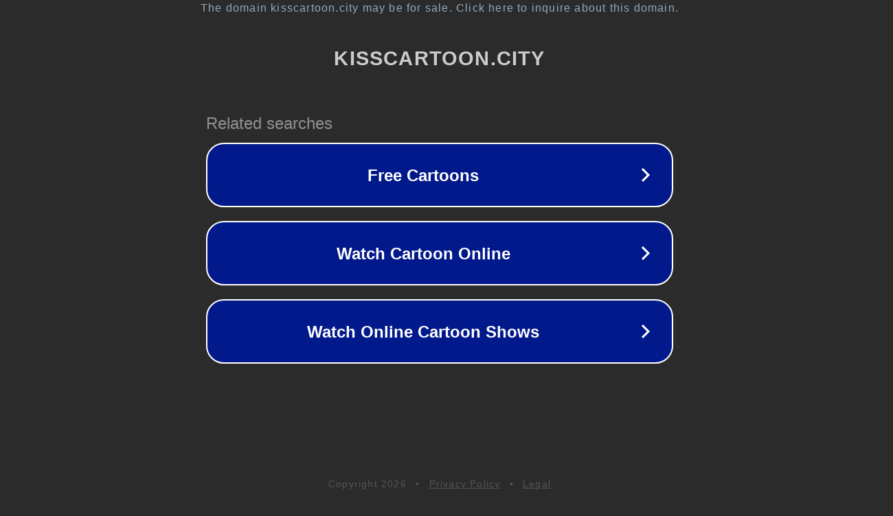

--- FILE ---
content_type: text/html; charset=utf-8
request_url: https://kisscartoon.city/movie/adventure-time-distant-lands-gb3zni0qkp/
body_size: 1110
content:
<!doctype html>
<html data-adblockkey="MFwwDQYJKoZIhvcNAQEBBQADSwAwSAJBANDrp2lz7AOmADaN8tA50LsWcjLFyQFcb/P2Txc58oYOeILb3vBw7J6f4pamkAQVSQuqYsKx3YzdUHCvbVZvFUsCAwEAAQ==_HjAhxK59jicD4nNiF9HgDeSYY0LkKvk4Ch4IFG2t8w0IUyl7eDrj7WR775I/TXxh8LpANil3iLWTp+P5Ws9fPg==" lang="en" style="background: #2B2B2B;">
<head>
    <meta charset="utf-8">
    <meta name="viewport" content="width=device-width, initial-scale=1">
    <link rel="icon" href="[data-uri]">
    <link rel="preconnect" href="https://www.google.com" crossorigin>
</head>
<body>
<div id="target" style="opacity: 0"></div>
<script>window.park = "[base64]";</script>
<script src="/bzPfpNrKz.js"></script>
</body>
</html>
